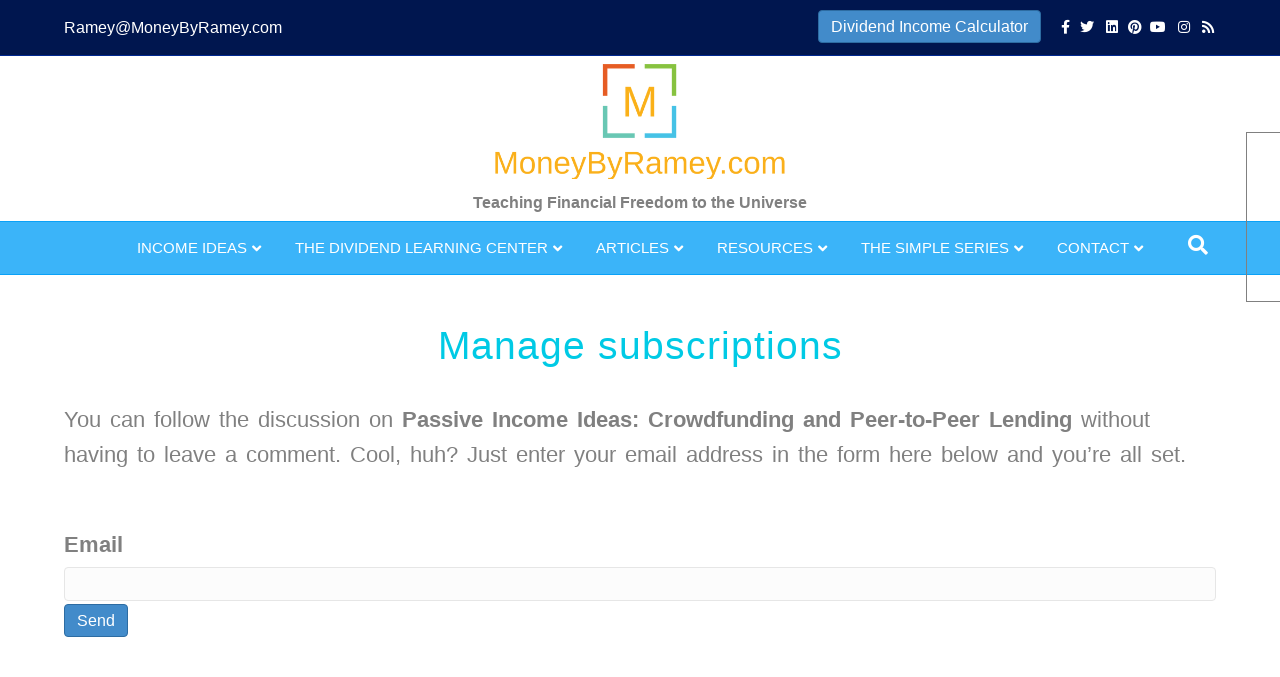

--- FILE ---
content_type: text/html; charset=utf-8
request_url: https://www.google.com/recaptcha/api2/aframe
body_size: 263
content:
<!DOCTYPE HTML><html><head><meta http-equiv="content-type" content="text/html; charset=UTF-8"></head><body><script nonce="Nt3hsMcWQdsluJgVGLr28g">/** Anti-fraud and anti-abuse applications only. See google.com/recaptcha */ try{var clients={'sodar':'https://pagead2.googlesyndication.com/pagead/sodar?'};window.addEventListener("message",function(a){try{if(a.source===window.parent){var b=JSON.parse(a.data);var c=clients[b['id']];if(c){var d=document.createElement('img');d.src=c+b['params']+'&rc='+(localStorage.getItem("rc::a")?sessionStorage.getItem("rc::b"):"");window.document.body.appendChild(d);sessionStorage.setItem("rc::e",parseInt(sessionStorage.getItem("rc::e")||0)+1);localStorage.setItem("rc::h",'1762967929662');}}}catch(b){}});window.parent.postMessage("_grecaptcha_ready", "*");}catch(b){}</script></body></html>